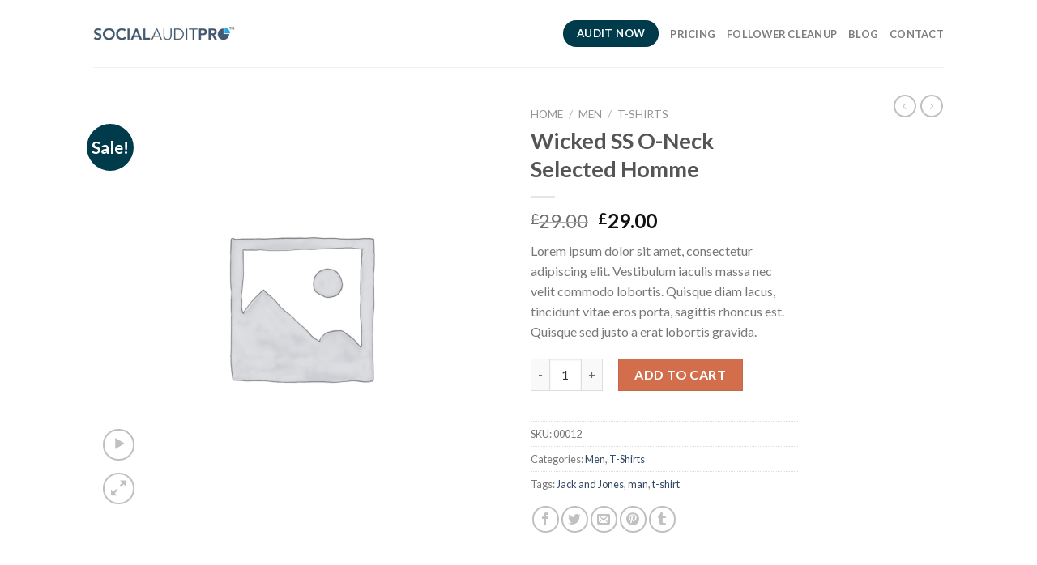

--- FILE ---
content_type: text/html; charset=utf-8
request_url: https://www.google.com/recaptcha/api2/aframe
body_size: 266
content:
<!DOCTYPE HTML><html><head><meta http-equiv="content-type" content="text/html; charset=UTF-8"></head><body><script nonce="PzylqrzMozfitt9jeeSPOw">/** Anti-fraud and anti-abuse applications only. See google.com/recaptcha */ try{var clients={'sodar':'https://pagead2.googlesyndication.com/pagead/sodar?'};window.addEventListener("message",function(a){try{if(a.source===window.parent){var b=JSON.parse(a.data);var c=clients[b['id']];if(c){var d=document.createElement('img');d.src=c+b['params']+'&rc='+(localStorage.getItem("rc::a")?sessionStorage.getItem("rc::b"):"");window.document.body.appendChild(d);sessionStorage.setItem("rc::e",parseInt(sessionStorage.getItem("rc::e")||0)+1);localStorage.setItem("rc::h",'1769644213453');}}}catch(b){}});window.parent.postMessage("_grecaptcha_ready", "*");}catch(b){}</script></body></html>